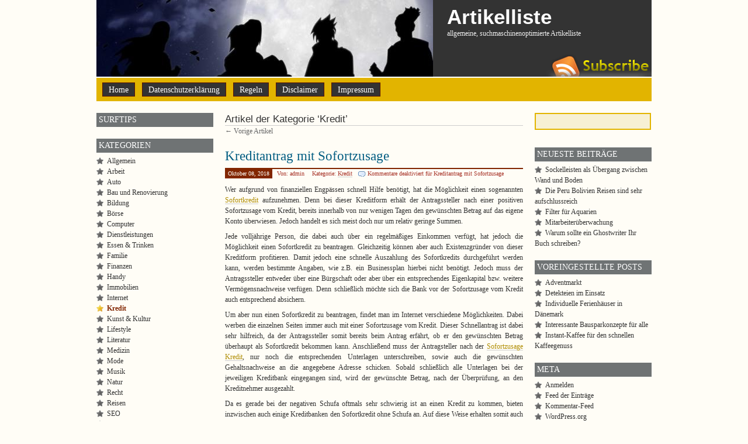

--- FILE ---
content_type: text/html; charset=UTF-8
request_url: http://www.turbo-inhalt.de/finanzen/kredit
body_size: 15089
content:
<!DOCTYPE html PUBLIC "-//W3C//DTD XHTML 1.0 Transitional//EN" "http://www.w3.org/TR/xhtml1/DTD/xhtml1-transitional.dtd">
<html xmlns="http://www.w3.org/1999/xhtml" lang="de">
<head profile="http://gmpg.org/xfn/11">
<meta http-equiv="Content-Type" content="text/html; charset=UTF-8" />
<title>
Artikelliste | Kredit</title>
<meta name="generator" content="WordPress 5.4.18" />
<!-- leave this for stats -->
<link rel="stylesheet" href="http://www.turbo-inhalt.de/wp-content/themes/prosumer-10-de/style.css" type="text/css" media="screen" />
<link rel="alternate" type="application/rss+xml" title="Artikelliste RSS Feed" href="http://www.turbo-inhalt.de/feed" />
<link rel="pingback" href="http://www.turbo-inhalt.de/xmlrpc.php" />
<link rel='dns-prefetch' href='//s.w.org' />
<link rel="alternate" type="application/rss+xml" title="Artikelliste &raquo; Kredit Kategorie-Feed" href="http://www.turbo-inhalt.de/finanzen/kredit/feed" />
		<script type="text/javascript">
			window._wpemojiSettings = {"baseUrl":"https:\/\/s.w.org\/images\/core\/emoji\/12.0.0-1\/72x72\/","ext":".png","svgUrl":"https:\/\/s.w.org\/images\/core\/emoji\/12.0.0-1\/svg\/","svgExt":".svg","source":{"concatemoji":"http:\/\/www.turbo-inhalt.de\/wp-includes\/js\/wp-emoji-release.min.js?ver=5.4.18"}};
			/*! This file is auto-generated */
			!function(e,a,t){var n,r,o,i=a.createElement("canvas"),p=i.getContext&&i.getContext("2d");function s(e,t){var a=String.fromCharCode;p.clearRect(0,0,i.width,i.height),p.fillText(a.apply(this,e),0,0);e=i.toDataURL();return p.clearRect(0,0,i.width,i.height),p.fillText(a.apply(this,t),0,0),e===i.toDataURL()}function c(e){var t=a.createElement("script");t.src=e,t.defer=t.type="text/javascript",a.getElementsByTagName("head")[0].appendChild(t)}for(o=Array("flag","emoji"),t.supports={everything:!0,everythingExceptFlag:!0},r=0;r<o.length;r++)t.supports[o[r]]=function(e){if(!p||!p.fillText)return!1;switch(p.textBaseline="top",p.font="600 32px Arial",e){case"flag":return s([127987,65039,8205,9895,65039],[127987,65039,8203,9895,65039])?!1:!s([55356,56826,55356,56819],[55356,56826,8203,55356,56819])&&!s([55356,57332,56128,56423,56128,56418,56128,56421,56128,56430,56128,56423,56128,56447],[55356,57332,8203,56128,56423,8203,56128,56418,8203,56128,56421,8203,56128,56430,8203,56128,56423,8203,56128,56447]);case"emoji":return!s([55357,56424,55356,57342,8205,55358,56605,8205,55357,56424,55356,57340],[55357,56424,55356,57342,8203,55358,56605,8203,55357,56424,55356,57340])}return!1}(o[r]),t.supports.everything=t.supports.everything&&t.supports[o[r]],"flag"!==o[r]&&(t.supports.everythingExceptFlag=t.supports.everythingExceptFlag&&t.supports[o[r]]);t.supports.everythingExceptFlag=t.supports.everythingExceptFlag&&!t.supports.flag,t.DOMReady=!1,t.readyCallback=function(){t.DOMReady=!0},t.supports.everything||(n=function(){t.readyCallback()},a.addEventListener?(a.addEventListener("DOMContentLoaded",n,!1),e.addEventListener("load",n,!1)):(e.attachEvent("onload",n),a.attachEvent("onreadystatechange",function(){"complete"===a.readyState&&t.readyCallback()})),(n=t.source||{}).concatemoji?c(n.concatemoji):n.wpemoji&&n.twemoji&&(c(n.twemoji),c(n.wpemoji)))}(window,document,window._wpemojiSettings);
		</script>
		<style type="text/css">
img.wp-smiley,
img.emoji {
	display: inline !important;
	border: none !important;
	box-shadow: none !important;
	height: 1em !important;
	width: 1em !important;
	margin: 0 .07em !important;
	vertical-align: -0.1em !important;
	background: none !important;
	padding: 0 !important;
}
</style>
	<link rel='stylesheet' id='wp-block-library-css'  href='http://www.turbo-inhalt.de/wp-includes/css/dist/block-library/style.min.css?ver=5.4.18' type='text/css' media='all' />
<link rel='https://api.w.org/' href='http://www.turbo-inhalt.de/wp-json/' />
<link rel="EditURI" type="application/rsd+xml" title="RSD" href="http://www.turbo-inhalt.de/xmlrpc.php?rsd" />
<link rel="wlwmanifest" type="application/wlwmanifest+xml" href="http://www.turbo-inhalt.de/wp-includes/wlwmanifest.xml" /> 
<meta name="generator" content="WordPress 5.4.18" />
<script type="text/javascript" src="http://www.turbo-inhalt.de/wp-content/plugins/si-captcha-for-wordpress/captcha/si_captcha.js?ver=1769058391"></script>
<!-- begin SI CAPTCHA Anti-Spam - login/register form style -->
<style type="text/css">
.si_captcha_small { width:175px; height:45px; padding-top:10px; padding-bottom:10px; }
.si_captcha_large { width:250px; height:60px; padding-top:10px; padding-bottom:10px; }
img#si_image_com { border-style:none; margin:0; padding-right:5px; float:left; }
img#si_image_reg { border-style:none; margin:0; padding-right:5px; float:left; }
img#si_image_log { border-style:none; margin:0; padding-right:5px; float:left; }
img#si_image_side_login { border-style:none; margin:0; padding-right:5px; float:left; }
img#si_image_checkout { border-style:none; margin:0; padding-right:5px; float:left; }
img#si_image_jetpack { border-style:none; margin:0; padding-right:5px; float:left; }
img#si_image_bbpress_topic { border-style:none; margin:0; padding-right:5px; float:left; }
.si_captcha_refresh { border-style:none; margin:0; vertical-align:bottom; }
div#si_captcha_input { display:block; padding-top:15px; padding-bottom:5px; }
label#si_captcha_code_label { margin:0; }
input#si_captcha_code_input { width:65px; }
p#si_captcha_code_p { clear: left; padding-top:10px; }
.si-captcha-jetpack-error { color:#DC3232; }
</style>
<!-- end SI CAPTCHA Anti-Spam - login/register form style -->

<style type="text/css">
#topi {
        background: #333 url(http://www.turbo-inhalt.de/wp-content/themes/prosumer-10-de/images/head.jpg) 0 0 no-repeat;
        height: 131px;
    width: 576px;
}
</style>


<meta http-equiv="content-type" content="text/html; charset=iso-8859-1">
<meta http-equiv="pragma" content="no-cache">
<meta http-equiv="content-language" content="de">

    


</head>
<body>
<div id="top">
<div id="topi">
</div>
  <div id="headr">
    <h1><a href="http://www.turbo-inhalt.de/">
      Artikelliste      </a></h1>
    <div class="description">
      allgemeine, suchmaschinenoptimierte Artikelliste    </div>
	<div class="rss2">
	<a href="http://www.turbo-inhalt.de/feed" rel="alternate" type="application/rss+xml"><img src="http://www.turbo-inhalt.de/wp-content/themes/prosumer-10-de/images/subscribe.gif" alt="Subscribe" style="border:0"/></a>
	</div>
  </div>
</div>

<div id="topy">
<div id="menuv">
	<ul>
    <li class="page_item"><a href="http://www.turbo-inhalt.de/" title="Home">Home</a></li>
    <li class="page_item page-item-3718"><a href="http://www.turbo-inhalt.de/datenschutzerklaerung">Datenschutzerkl&#228;rung</a></li>
<li class="page_item page-item-35"><a href="http://www.turbo-inhalt.de/regeln">Regeln</a></li>
<li class="page_item page-item-29"><a href="http://www.turbo-inhalt.de/disclaimer">Disclaimer</a></li>
<li class="page_item page-item-32"><a href="http://www.turbo-inhalt.de/impressum">Impressum</a></li>
	
	</ul>
</div>
</div>
<div id="page">
<div id="left">
<hr />



<div id="content" class="narrowcolumn">
        <h2 class="pagetitle">Artikel der Kategorie &#8216;Kredit&#8217;</h2>
    <div class="navigation">
    <div class="alignleft">
      <a href="http://www.turbo-inhalt.de/finanzen/kredit/page/2" >&larr; Vorige Artikel</a>    </div>
    <div class="alignright">
          </div>
  </div>
    <div class="post">
    <h2 id="post-3073"><a href="http://www.turbo-inhalt.de/kreditantrag-mit-sofortzusage_3073.html" rel="bookmark" title="Permanenter Link zu Kreditantrag mit Sofortzusage">
      Kreditantrag mit Sofortzusage      </a></h2>
	  <p class="meta">
	  <span class="timr">Oktober 08, 2018</span>
	  <span class="user">Von: admin </span>	  
	  <span class="catr">Kategorie: <a href="http://www.turbo-inhalt.de/finanzen/kredit" rel="category tag">Kredit</a></span>
	        <span class="commr"><span>Kommentare deaktiviert<span class="screen-reader-text"> für Kreditantrag mit Sofortzusage</span></span></span>
	  </p>    <div class="entry">
      <p>Wer aufgrund von finanziellen Engp&#228;ssen schnell Hilfe ben&#246;tigt, hat die M&#246;glichkeit einen sogenannten <a title="Sofortkredit" href="http://www.cash-swiss.ch/sofortkredit">Sofortkredit</a> aufzunehmen. Denn bei dieser Kreditform erh&#228;lt der Antragssteller nach  einer positiven Sofortzusage vom Kredit, bereits innerhalb von nur  wenigen Tagen den gew&#252;nschten Betrag auf das eigene Konto &#252;berwiesen.  Jedoch handelt es sich meist doch nur um relativ geringe Summen.</p>
<p>Jede  vollj&#228;hrige Person, die dabei auch &#252;ber ein regelm&#228;&#223;iges Einkommen  verf&#252;gt, hat jedoch die M&#246;glichkeit einen Sofortkredit zu beantragen.  Gleichzeitig k&#246;nnen aber auch Existenzgr&#252;nder von dieser Kreditform  profitieren. Damit jedoch eine schnelle Auszahlung des Sofortkredits  durchgef&#252;hrt werden kann, werden bestimmte Angaben, wie z.B. ein  Businessplan hierbei nicht ben&#246;tigt. Jedoch muss der Antragssteller  entweder &#252;ber eine B&#252;rgschaft oder aber &#252;ber ein entsprechendes  Eigenkapital bzw. weitere Verm&#246;gensnachweise verf&#252;gen. Denn schlie&#223;lich  m&#246;chte sich die Bank vor der Sofortzusage vom Kredit auch entsprechend  absichern.</p>
<p>Um aber nun einen Sofortkredit zu beantragen, findet  man im Internet verschiedene M&#246;glichkeiten. Dabei werben die einzelnen  Seiten immer auch mit einer Sofortzusage vom Kredit. Dieser  Schnellantrag ist dabei sehr hilfreich, da der Antragssteller somit  bereits beim Antrag erf&#228;hrt, ob er den gew&#252;nschten Betrag &#252;berhaupt als  Sofortkredit bekommen kann. Anschlie&#223;end muss der Antragsteller nach der  <a title="Sofortzusage Kredit" href="http://www.12kredit.ch/sofortkredit.php">Sofortzusage Kredit</a>,  nur noch die entsprechenden Unterlagen unterschreiben, sowie auch die  gew&#252;nschten Gehaltsnachweise an die angegebene Adresse schicken. Sobald  schlie&#223;lich alle Unterlagen bei der jeweiligen Kreditbank eingegangen  sind, wird der gew&#252;nschte Betrag, nach der &#220;berpr&#252;fung, an den  Kreditnehmer ausgezahlt.</p>
<p>Da es gerade bei der negativen Schufa  oftmals sehr schwierig ist an einen Kredit zu kommen, bieten inzwischen  auch einige Kreditbanken den Sofortkredit ohne Schufa an. Auf diese  Weise erhalten somit auch Personen mit einer negativen Schufa-Auskunft  einen entsprechenden Kredit. Dabei haben diese Kredite durchaus auch  Vorteile, den weder der Arbeitgeber noch die Hausbank erfahren von  diesem Kredit. Jedoch muss der Antragssteller auch f&#252;r diesen Kredit  sowohl vollj&#228;hrig sein, wie auch &#252;ber ein entsprechendes Einkommen  verf&#252;gen.</p>
    </div>
  </div>
    <div class="post">
    <h2 id="post-2986"><a href="http://www.turbo-inhalt.de/ein-kreditportal-informiert_2986.html" rel="bookmark" title="Permanenter Link zu Ein Kreditportal informiert">
      Ein Kreditportal informiert      </a></h2>
	  <p class="meta">
	  <span class="timr">August 17, 2018</span>
	  <span class="user">Von: admin </span>	  
	  <span class="catr">Kategorie: <a href="http://www.turbo-inhalt.de/finanzen" rel="category tag">Finanzen</a>, <a href="http://www.turbo-inhalt.de/finanzen/kredit" rel="category tag">Kredit</a></span>
	        <span class="commr"><span>Kommentare deaktiviert<span class="screen-reader-text"> für Ein Kreditportal informiert</span></span></span>
	  </p>    <div class="entry">
      <p>Ist man daran interessiert einen Kredit aufzunehmen, so sollte man ein <strong>Kreditportal</strong> im Netz aufsuchen. Hier werden einem Informationen geliefert, die sich explizit mit der Geldverleihe befassen. Kredit ist eben nicht gleich Kredit. Man muss sich die Frage stellen, welche von den vielen Kreditvarianten die richtige f&#252;r einen ist. Man kann sich vor den Angeboten kaum noch wehren, eines scheint verlockender als das andere zu sein. Als Laie hat man es nicht selten schwer, den passenden Kredit ausfindig zu machen. Man darf sich jedoch nicht entmutigen lassen und die Vielfalt an Finanzierungen sollte man als positiv betrachten. Wer die Wahl hat, hat zwar die Qual, dennoch gibt es eine Hoffnung, den bestm&#246;glichen Kredit an Land ziehen zu k&#246;nnen.</p>
<p>Ein <a href="http://www.finanzinform.at/kredit"><strong>Kreditportal</strong></a> ist dazu da, um die Kunden zu informieren und ihnen mit Rat und Tat beiseite zu stehen. Wer sich in einem Portal zurechtfindet, der kann aus der F&#252;lle von Wegweisern aus dem Vollen sch&#246;pfen. Man kann bezogen auf die Finanzen sehr wohl ein Laie sein, dennoch ist man immer gut damit bedient, sich ein ad&#228;quates Vorverst&#228;ndnis anzueignen. Schlie&#223;lich ist man ja kein Depp, dem man eine blinde Kuh verkaufen kann. Das Leben hat seinen Preis, deshalb braucht man oft Fremdkapital, um &#252;berhaupt wirtschaften zu k&#246;nnen.</p>
<p>Es m&#252;ssen einige Bedingungen erf&#252;llt werden, damit man zu einem Kredit gelangt. Ein <strong>Kreditportal</strong> erkl&#228;rt einem ausf&#252;hrlich, was es mit der Welt der Geldverleihe auf sich hat. Man darf nicht glauben, dass bei den Finanzen auch nur irgendetwas dem Zufall &#252;berlassen wird. Alles hat seine Ordnung und seine Berechtigung. Es z&#228;hlt stets die Korrektheit bei Geldgesch&#228;ften.</p>
<p>Man kann sich im Internet genau informieren, auf welche Feinheiten man besonders Acht geben muss, denn nicht jedes Kreditinstitut ist zu seinen Kunden gleich loyal und aufrichtig. &#220;berall gibt es schwarze Schafe, die die Kunden nicht zu 100% aufkl&#228;ren und ihnen sehr ung&#252;nstige Kredite anh&#228;ngen. Deshalb ist es ratsam, sich vorab gewisse Informationen zu besorgen, damit man nicht wie viele andere auf die blanke Schnauze f&#228;llt.</p>
    </div>
  </div>
    <div class="post">
    <h2 id="post-2809"><a href="http://www.turbo-inhalt.de/was-bedeutet-schufa-score-fuer-kreditnehmer_2809.html" rel="bookmark" title="Permanenter Link zu Was bedeutet Schufa-Score f&#252;r Kreditnehmer">
      Was bedeutet Schufa-Score f&#252;r Kreditnehmer      </a></h2>
	  <p class="meta">
	  <span class="timr">Juni 12, 2018</span>
	  <span class="user">Von: admin </span>	  
	  <span class="catr">Kategorie: <a href="http://www.turbo-inhalt.de/finanzen/kredit" rel="category tag">Kredit</a></span>
	        <span class="commr"><span>Kommentare deaktiviert<span class="screen-reader-text"> für Was bedeutet Schufa-Score f&#252;r Kreditnehmer</span></span></span>
	  </p>    <div class="entry">
      <p>Wer in Deutschland ein Girokonto er&#246;ffnet, einen Mietvertrag abschlie&#223;t oder ein Darlehen beantragt, muss in den meisten F&#228;llen einer Schufa-Meldung und Abfrage zustimmen. F&#252;r einen Laien im Finanzierungswesen ist oft aber unklar, was eine <a href="http://www.ratenkredit.org/kreditinfo-tipps/schufa-auskunft-klausel/">Schufa Auskunft</a> eigentlich bedeutet.</p>
<p>&#8222;SCHUFA&#8220; ist eine allgemein anerkannte Abk&#252;rzung f&#252;r die &#8222;Schutzgemeinschaft f&#252;r allgemeine Kreditsicherung&#8220;. Diese Gesellschaft speichert die f&#252;r das Finanzwesen relevante Information jedes Verbrauchers und vermittelt sie auf Anfrage an ihre Vertragspartner.</p>
<p>Damit das System funktioniert, leiten diese Vertragspartner &#8211; in der Regel Banken und andere Institute im Finanzwesen, aber auch Versandh&#228;user und Dienstleistungsanbieter &#8211; zuerst einmal die ihnen vorliegende Verbraucherinformation an die Schufa weiter. Dazu geh&#246;ren alle Daten, die die Kreditw&#252;rdigkeit eines Verbrauchers beeinflussen k&#246;nnten. Dazu z&#228;hlen nicht nur grundlegende Daten wie Alter, Familienstand und Beruf, sondern auch alle Faktoren, die &#252;ber die finanzielle &#8222;Gesundheit&#8220; und Verantwortlichkeit des Kunden aussagen &#8211; zum Beispiel vorhandene Darlehen und etwaige Probleme bei der R&#252;ckzahlung, Kontof&#252;hrung, Guthabenkonten, B&#252;rgschaften, Leasing-Vertr&#228;ge und andere Vertr&#228;ge mit fortschreitender monatlicher Belastung. Eine Eintragung als Schuldner beim Amtsgericht oder eine eidesstaatliche Versicherung wird ebenfalls an die Schufa weitergemeldet.</p>
<p>Die Schufa errechnet aus allen vorliegenden Eintragungen f&#252;r jeden Verbraucher eine &#8222;Schufa-Score&#8220;. Das hei&#223;t, die Kreditw&#252;rdigkeit des Kunden wird in einer Scala von 0 &#8211; 1000 Punkten gewichtet. Um so geringer die Punktezahl, um so geringer ist theoretisch die Kreditw&#252;rdigkeit des Kunden. Auch wenn ein angestrebter Vertrag trotz niedriger Schufa-Score zustande kommt, wirkt sich die negative Bewertung oft in h&#246;heren Kosten f&#252;r den Verbraucher (zum Beispiel einem h&#246;heren Zinssatz f&#252;r das beantragte Darlehen) aus.</p>
<p>Es ist verst&#228;ndlich, dass ein Kreditsachbearbeiter sich nicht darauf verlassen kann, dass ein Kunde alle Bankgesch&#228;fte ausschlie&#223;lich bei ihm t&#228;tigt. Die Auskunft der Schufa gibt ihm die n&#246;tige <a href="http://www.ratenkredit.org/kreditarten/">Kredite &#220;bersicht</a>, um zu entscheiden, ob eine weitere Belastung f&#252;r den Kunden ratsam und tragbar ist. Wie jede andere Statistik, sollte die Schufa Auskunft jedoch nicht das einzige Kriterium f&#252;r eine Darlehensgew&#228;hrung darstellen.</p>
    </div>
  </div>
    <div class="post">
    <h2 id="post-2796"><a href="http://www.turbo-inhalt.de/5-gute-gruende-sich-fuer-einen-baufinanzierungsvergleich-zu-entscheiden_2796.html" rel="bookmark" title="Permanenter Link zu 5 gute Gr&#252;nde sich f&#252;r einen Baufinanzierungsvergleich zu entscheiden!">
      5 gute Gr&#252;nde sich f&#252;r einen Baufinanzierungsvergleich zu entscheiden!      </a></h2>
	  <p class="meta">
	  <span class="timr">Juni 05, 2018</span>
	  <span class="user">Von: admin </span>	  
	  <span class="catr">Kategorie: <a href="http://www.turbo-inhalt.de/finanzen/kredit" rel="category tag">Kredit</a></span>
	        <span class="commr"><span>Kommentare deaktiviert<span class="screen-reader-text"> für 5 gute Gr&#252;nde sich f&#252;r einen Baufinanzierungsvergleich zu entscheiden!</span></span></span>
	  </p>    <div class="entry">
      <p>Die Finanzierung einer Immobilie ist meist die gr&#246;&#223;te finanzielle Belastung, die sich ein Mensch aufladen kann. Umso wichtiger ist es, sich vor einem derartigen Schritt umfassend &#252;ber alle Aspekte und M&#246;glichkeiten zu informieren. Einen wichtigen Anhaltspunkt liefert dabei die Website baufinanzierungsvergleich.de. Hier erfahren Bauherren oder K&#228;ufer alles &#252;ber die Wahl der Immobilie und die Auswahl der richtigen Finanzierung bzw. der Bank.</p>
<p>Es gibt viele gute Gr&#252;nde f&#252;r einen Vergleich bei der Baufinanzierung. Deshalb ist es immer ratsam einen Experten oder Berater im Vorfeld hinzuzuziehen. Hier sind 5 der wichtigsten Gr&#252;nde, sich vor einer Entscheidung online zu informieren:</p>
<p><strong>1. Vergleichen hei&#223;t sparen!</strong></p>
<p><em>Nur wer das gesamte Spektrum bei den Angeboten kennt, kann auch wirklich sparen. Man sollte sich daher nicht von vermeintlich g&#252;nstigen Angeboten blenden lassen. Erst ein Vergleich zeigt, wo man wirklich sparen kann.</em></p>
<p><strong>2. Tipps f&#252;r die      <a title="Baufinanzierung" href="http://www.baufinanzierungvergleich.de/tipps.html">Baufinanzierung</a> nur vom Fachmann! </strong></p>
<p><em>Auch wenn die Zinsentwicklung der letzten Jahre eher nach unten tendiert hat, lohnt es sich zu vergleichen. Die Fachleute auf baufinanzierungsvergleich.de erl&#228;utern viele Fachbegriffe und machen sie so transparent und leichter durchschaubar.</em></p>
<p><strong>3. Umschuldung der      Baufinanzierung, was sollte man beachten? </strong></p>
<p><em>Am Ende der Zinsbindung werben die Banken um den Kunden. Sie m&#246;chten nat&#252;rlich, dass er die Anschlussfinanzierung bzw. die Umschuldung der Baufinanzierung &#252;ber sie abwickelt. Die Infos auf baufinanzierungsvergleich.de zeigen, was es hier zu beachten gibt.</em></p>
<p><strong>4. F&#252;r wen lohnt sich eine Vollfinanzierung? </strong></p>
<p><em>Viele Banken bieten eine Vollfinanzierung an. Aber f&#252;r wen lohnt es sich, diese Form zu w&#228;hlen? Die Experten von baufinanzierungsvergleich.de zeigen, f&#252;r wen dies infrage kommt und wer davon besser die H&#228;nde l&#228;sst.</em></p>
<p><strong>5. Ist ein Forward Darlehen      derzeit sinnvoll?</strong></p>
<p><em>Im Moment sind die Zinsen so niedrig, dass man &#252;ber ein Forward Darlehen nachdenken k&#246;nnte. Dies bedeutet, dass man sich die derzeit g&#252;nstigen Zinsen f&#252;r die Zukunft sichert. Das funktioniert aber nur dann, wenn die Zinsen in Zukunft wieder steigen.</em></p>
<p>Weitere Infos erhalten Sie auf der Webseite.</p>
    </div>
  </div>
    <div class="post">
    <h2 id="post-2520"><a href="http://www.turbo-inhalt.de/was-den-guenstigen-kredit-ausmacht_2520.html" rel="bookmark" title="Permanenter Link zu Was den g&#252;nstigen Kredit ausmacht">
      Was den g&#252;nstigen Kredit ausmacht      </a></h2>
	  <p class="meta">
	  <span class="timr">März 07, 2018</span>
	  <span class="user">Von: admin </span>	  
	  <span class="catr">Kategorie: <a href="http://www.turbo-inhalt.de/finanzen/kredit" rel="category tag">Kredit</a></span>
	        <span class="commr"><span>Kommentare deaktiviert<span class="screen-reader-text"> für Was den g&#252;nstigen Kredit ausmacht</span></span></span>
	  </p>    <div class="entry">
      <p>Billig steht f&#252;r viele Menschen im Vordergrund. G&#252;nstig einkaufen, eine g&#252;nstige Versicherung finden, g&#252;nstig Heiz&#246;l kaufen und tanken. Ja der Trend zum g&#252;nstigen Angebot macht nirgendwo halt, auch nicht bei den Krediten. Einen g&#252;nstigen Kredit finden, sicherlich angesichts der vielen Vergleichsportale im Internet kein Problem mehr. Doch was macht eigentlich einen g&#252;nstigen Kredit wirklich aus? Ist hier alleine der Zinssatz entscheidend oder sollte man noch auf weitere Merkmale achten?</p>
<p>Sicherlich ist der Zinssatz bei der Beurteilung des Kredites das entscheidende Kriterium. Doch auch andere Punkte wie Laufzeiten oder <a title="Sondertilgungen bei g&#252;nstigen Krediten" href="http://www.guenstige-kredit.info" target="_blank"><strong>Sondertilgungen bei g&#252;nstigen Krediten</strong></a> sollte man mit in die Beurteilung einflie&#223;en lassen. Nehmen wir hier beispielsweise die Laufzeit eines Kredites. Je nach gew&#228;hlter L&#228;nge wirkt sich dies zum Einen auf die monatliche Rate aus, zum Anderen aber auch auf die Gesamth&#246;he des Darlehens. W&#228;hlt man eine l&#228;ngere Laufzeit, so vermindert sich zwar die Monatsrate, die Gesamth&#246;he steigt jedoch, da ja &#252;ber eine l&#228;ngere Zeit verzinst werden muss. Die niedrigere Monatsrate sorgt somit nicht daf&#252;r, dass das Darlehen g&#252;nstiger wird, es scheint nur aufgrund der geringeren monatlichen Belastung der Fall zu sein. M&#246;chte man einen Kreditvergleich durchf&#252;hren, so wird man auch immer die notwendige <a title="Kreditantrag Info" href="http://www.kredit-antrag.info" target="_blank"><strong>Kreditantrag Info</strong></a> angeben m&#252;ssen, also die H&#246;he des gew&#252;nschten Darlehens, die gew&#252;nschte Laufzeit und ggf. auch ob Sondertilgungen gew&#252;nscht sind. Eben die M&#246;glichkeit einer Sondertilgung kann wiederum die Zinsen erh&#246;hen. Der Grund ist relativ einfach, die Bank bietet dem Kunden die M&#246;glichkeit in einer festgeschriebenen H&#246;he beispielsweise pro Jahr Sondertilgungen zu leisten. Hierdurch vermindert sich schlagartig die Schuld, dennoch bleiben hiernach die Monatsraten in gleicher H&#246;he. Nur dass bei den Monatsraten der Tilgungsanteil steigt und der Zinsanteil sinkt. Den Banken entgehen dadurch also Zinsen, dies wird dann meist &#252;ber h&#246;here Zinsen wieder ausgeglichen.</p>
<p>Man erkennt also, dass weitaus mehr Faktoren notwendig sind, um einen Kredit als „g&#252;nstig“ bezeichnen zu k&#246;nnen. Die Zinsen m&#246;gen im Vordergrund stehen, aber auch andere Punkte gilt es bei der Auswahl zu beachten.</p>
    </div>
  </div>
    <div class="post">
    <h2 id="post-1837"><a href="http://www.turbo-inhalt.de/kredit-mit-negativer-schufa-moeglich_1837.html" rel="bookmark" title="Permanenter Link zu Kredit mit negativer Schufa m&#246;glich">
      Kredit mit negativer Schufa m&#246;glich      </a></h2>
	  <p class="meta">
	  <span class="timr">November 25, 2017</span>
	  <span class="user">Von: admin </span>	  
	  <span class="catr">Kategorie: <a href="http://www.turbo-inhalt.de/finanzen/kredit" rel="category tag">Kredit</a></span>
	        <span class="commr"><span>Kommentare deaktiviert<span class="screen-reader-text"> für Kredit mit negativer Schufa m&#246;glich</span></span></span>
	  </p>    <div class="entry">
      <p>Ausgesprochen viele Menschen sind in der heutigen Zeit gezwungen einen Kredit aufzunehmen, um sich einen Teil ihrer W&#252;nsche verwirklichen zu k&#246;nnen. Kredite werden in der heutigen Zeit &#252;blicherweise eingesetzt um sich beispielsweise s&#252;ndhaft teure Reisen oder  kostspielige Autos  finanzieren zu k&#246;nnen oder um eine kostenintensive Immobilie zu erlangen. Heutzutage bekommen jedoch &#252;blicherweise nur Verbraucher ohne negativen Schufa- Eintr&#228;gen einen Kredit gew&#228;hrleistet. Falls der zuk&#252;nftige Kreditnehmer eine negative Bonit&#228;t besitzt, so fallen seine Chancen auf die Gew&#228;hrleistung eines Kredites. Ausgesprochen viele Leute sind heutzutage davon betroffen. Diese trauen sich aufgrund ihrer Lage dann in weiterer Folge nicht einmal nach einem Kredit anzufragen. Heutzutage gibt es aber dennoch die M&#246;glichkeit einen <a href="http://www.guenstige-sofortkredite.com/blog/kredit-mit-negativer-schufa/" target="_self"><strong>Kredit mit negativer Schufa</strong></a> gew&#228;hrleistet zu bekommen. Die sogenannten schufafreien Kredite machen es m&#246;glich. Derartige Kreditinstitute legen ihr Hauptaugenmerk n&#228;mlich nicht auf die entsprechende Bonit&#228;t des jeweiligen Verbrauchers; hier stehen lediglich eine Festeinstellung, sowie ein geregeltes monatliches Einkommen im Mittelpunkt. </p>
<p>Trotz dieser Tatsache scheint f&#252;r viele trotzdem die Gew&#228;hrleistung eines <strong>Kredit mit negativer Schufa</strong> unm&#246;glich. Dies ist jedoch auf die Unwissenheit vieler Menschen zur&#252;ckzuf&#252;hren. Aus diesem Grund sollte man sich generell nicht davor f&#252;rchten einen Kreditantrag zu stellen. Viele haben n&#228;mlich Angst davor einen <strong>Kredit mit negativer Schufa</strong> nicht gew&#228;hrleistet zu bekommen. Aus diesem Grund sollte man sich auf jeden Fall bereits im Vorhinein &#252;ber die unterschiedlichsten Kreditformen informieren. Bei der Recherche kann man beispielsweise das Internet zur Hilfe nehmen. Hierf&#252;r muss man lediglich die Begriffe „<strong>Kredite mit negativer Schufa</strong>“ eingeben und schon erscheinen im darauffolgenden Schritt eine Reihe unterschiedlicher Ergebnisse, die Ihnen bei Ihrer Suche mit Sicherheit weiterhelfen werden. Plagen Sie sich nicht l&#228;nger mit langwierigen Beratungsgespr&#228;chen herum und nehmen Sie die Recherche nach entsprechenden Kreditformen k&#252;nftig schlichtweg selbst in die Hand. Mit Sicherheit werden Sie im Handumdrehen eine Kreditform beziehungsweise ein Kreditinstitut finden, das genau Ihren Erwartungen entspricht. </p>
    </div>
  </div>
    <div class="post">
    <h2 id="post-1742"><a href="http://www.turbo-inhalt.de/muessen-bau-interessenten-kuenftig-tiefer-in-die-tasche-greifen_1742.html" rel="bookmark" title="Permanenter Link zu M&#252;ssen Bau-Interessenten k&#252;nftig tiefer in die Tasche greifen">
      M&#252;ssen Bau-Interessenten k&#252;nftig tiefer in die Tasche greifen      </a></h2>
	  <p class="meta">
	  <span class="timr">November 15, 2017</span>
	  <span class="user">Von: admin </span>	  
	  <span class="catr">Kategorie: <a href="http://www.turbo-inhalt.de/finanzen/kredit" rel="category tag">Kredit</a></span>
	        <span class="commr"><span>Kommentare deaktiviert<span class="screen-reader-text"> für M&#252;ssen Bau-Interessenten k&#252;nftig tiefer in die Tasche greifen</span></span></span>
	  </p>    <div class="entry">
      <p>Leider ist die Antwort auf diese Frage ein einfaches Ja. Abgesehen von den stetig steigenden Baukosten und der Inflation gibt es einige Faktoren, die das Bauen schon sehr bald teurer machen.</p>
<p>Es sind keine guten Nachrichten f&#252;r jene, die Bauen wollen. Denn ihr Vorhaben wird sich um einiges verteuern. Zum einen sind die Bauzinsen in den letzten Monaten um einiges gestiegen und ein Sinken der Zinsen ist nicht zu erwarten. So gibt es keine Aussichten auf besonders <a href="http://www.baufinanzierung-vergleich24.de/baufinanzierung_hypothekendarlehen.php">g&#252;nstige Hypothekendarlehen</a>. Aber ein Vergleich der Bauzinsen und der Darlehensangebote lohnt immer noch, sodass man damit einiges einsparen kann im Vergleich zu einem Baukredit bei dem erstbesten Finanzierer. </p>
<p>Abgesehen von den Bauzinsen wird auch der Baugrund teurer. Grundst&#252;cke werden noch bis Jahresende mehr kosten. Die Landes-Bausparkassen haben errechnet, dass Immobilien bis 2012 noch um bis zu drei Prozent teurer werden.</p>
<p>Au&#223;erdem wird die Grunderwerbs-Steuer in manchen Bundesl&#228;ndern 2012 auf f&#252;nf Prozent  angehoben. In manchen Bundesl&#228;ndern ist dies ein Anstieg um anderthalb Prozent. Dies ist eine massive Steigerung, die gerechnet auf den Kaufpreis mehrere tausend Euro ausmacht. Dabei ist jeder gut beraten, der das Grundst&#252;ck nicht auch dort kauft, wo er das Haus kaufen m&#246;chte. Hausbauvertrag und Grundst&#252;ck sollten nicht aus einer Hand erworben werden, denn das bedeutet, dass dann die f&#252;nf Prozent nicht nur auf das Grundst&#252;ck, sondern auf den Gesamtpreis berechnet werden. Und dies ist ein ganz massiver Unterschied. Wer das nicht einplant, f&#252;r den k&#246;nnte das auch bereits das Ende des Haustraums sein.</p>
<p>Wer also bauen m&#246;chte, der sollte sein Vorhaben m&#246;glichst bald in trockene T&#252;cher bringen. Die Finanzierung des Vorhabens wird nat&#252;rlich umso g&#252;nstiger, je mehr Eigenkapital vorhanden ist. Wer keines hat, der kann auch eine 100%-Finanzierung oder sogar eine 120%-Finanzierung nutzen. Diese ist wegen des erh&#246;hten Risikos f&#252;r den Finanzierer nat&#252;rlich weniger g&#252;nstig, sodass die Zinslast f&#252;r jene Kreditnehmer h&#246;her wird. Angesichts der noch g&#252;nstigen Bauzinsen w&#228;re dies aber rein rechnerisch f&#252;r jemanden, der einen guten bis sehr guten Verdienst hat, machbar.</p>
    </div>
  </div>
    <div class="post">
    <h2 id="post-1241"><a href="http://www.turbo-inhalt.de/guenstige-kredite-aus-dem-internet_1241.html" rel="bookmark" title="Permanenter Link zu G&#252;nstige Kredite aus dem Internet">
      G&#252;nstige Kredite aus dem Internet      </a></h2>
	  <p class="meta">
	  <span class="timr">Juli 09, 2017</span>
	  <span class="user">Von: admin </span>	  
	  <span class="catr">Kategorie: <a href="http://www.turbo-inhalt.de/finanzen/kredit" rel="category tag">Kredit</a></span>
	        <span class="commr"><span>Kommentare deaktiviert<span class="screen-reader-text"> für G&#252;nstige Kredite aus dem Internet</span></span></span>
	  </p>    <div class="entry">
      <p>Wer heute einen G&#252;nstig-Kredit sucht, der wird &#252;ber viele Wege f&#252;ndig. F&#252;r zahlreiche Dinge gibt es ganz spezielle Finanzierungen. Dabei braucht man nur an die Beispiele Autokredit und Immobilienfinanzierung zu denken. Doch die Menschen haben auch W&#252;nsche, die sich &#252;ber zweckgebundene g&#252;nstige Kredite nicht erf&#252;llen lassen. Dann kann der Sofortkredit g&#252;nstig f&#252;r Abhilfe sorgen.</p>
<p>Der Sofortkredit geh&#246;rt in die Rubrik der nicht zweckgebundenen Darlehen. Bei einem solchen Kredit darf die Bank vom Kreditkunden keine Rechenschaft dar&#252;ber fordern, wof&#252;r er die Kreditsumme verwendet hat. Er kann sich davon neue M&#246;bel kaufen, einen Garten zulegen, sich seine Nase korrigiere lassen oder die Kreditsumme dazu verwenden, sich ans eigene Haus einen Wintergarten anbauen zu lassen. </p>
<p>Viele Menschen meinen immer noch, dass der Sofortkredit nicht zu den Angeboten geh&#246;rt, die als g&#252;nstige Kredite zum Bauen geeignet sind. Das war einmal. Die einstigen Beschr&#228;nkungen der Maximalh&#246;hen von 10.000 Euro gibt es schon seit einiger Zeit nicht mehr. Einige Banken setzen beim nicht zweckgebundenen G&#252;nstig-Kredit eine maximale Kreditsumme von 25.000 Euro an, w&#228;hrend man sich bei anderen Banken bis zu 100.000 Euro leihen kann. </p>
<p>Eine solche Summe ist sehr gut auch zum Bau oder Kauf einer Immobilie geeignet, zumal solche g&#252;nstige Kredite, die lediglich &#252;ber das Einkommen aus einer abh&#228;ngigen Besch&#228;ftigung abgesichert werden, nicht dazu f&#252;hren, dass die Immobilie mit Grundpfandrechten zu Gunsten der Bank belastet wird. Auch entfallen beim Sofortkredit als Baufinanzierung einige der Nebenkosten, die &#252;blicherweise bei einer traditionellen Hypothek anfallen. Damit kann so manche kleine Zinsdifferenz ausgeglichen werden. Ein Kredit Vergleich sollte deshalb immer auf der Basis der Gesamtkosten und nicht nur mit den effektiven Jahreszinsen durchgef&#252;hrt werden.</p>
    </div>
  </div>
    <div class="post">
    <h2 id="post-881"><a href="http://www.turbo-inhalt.de/sofortkredit_881.html" rel="bookmark" title="Permanenter Link zu Sofortkredit">
      Sofortkredit      </a></h2>
	  <p class="meta">
	  <span class="timr">März 14, 2017</span>
	  <span class="user">Von: admin </span>	  
	  <span class="catr">Kategorie: <a href="http://www.turbo-inhalt.de/finanzen/kredit" rel="category tag">Kredit</a></span>
	        <span class="commr"><span>Kommentare deaktiviert<span class="screen-reader-text"> für Sofortkredit</span></span></span>
	  </p>    <div class="entry">
      <p>Die CreditPlus Bank ist eine Tochtergesellschaft der franz&#246;sischen Crédit Agricole Gruppe, welche zu den gr&#246;&#223;ten Banken innerhalb von Europa z&#228;hlt. Die CreditPlus Bank hat sich in den vergangenen Jahren sehr stark entwickelt und ist innerhalb von wenigen Jahren zu einer der f&#252;hrenden Banken, vor allem im Kreditgesch&#228;ft, geworden. Die Bank hat sich auf eine Vielzahl von unterschiedlichen Verbraucherkrediten spezialisiert, welche man sowohl &#252;ber das Internet, als auch &#252;ber eine pers&#246;nliche Beratung anfordern kann. Die Bank bietet schon seit mehreren Jahren Alternativl&#246;sungen bzw. speziell zugeschnittene Produkte auf dem Finanzmarkt an.<br />
Die besondere Stellung, die die CreditPlus Bank einnimmt, bzw. einnehmen will, ist durch zahlreiche T&#220;V-Auszeichnungen best&#228;tigt. In verschiedenen Testkategorien konnte die Bank &#252;berzeugen und andere Anbieter des Platzes verweisen. In Bezug auf die Zuverl&#228;ssigkeit, Schnelligkeit, Qualit&#228;t der Kreditprodukte, sowie auch in Bezug auf die Flexibilit&#228;t konnte die Bank Meilensteine setzen. Das Urteil der T&#220;V spiegelt die Vorteile der CreditPlus Bank mit einer Gesamtnote von 1,89 wieder.</p>
<p>Die CreditPlus Bank sieht ihre Kompetenz in der kundenfreundlichen Kreditabwicklung und bietet ihren Kunden unter anderem einen Sofortkredit an. Dieser Kredit kann schnell und einfach online beantragt werden. Durch die online-Vergabe beim <a href="http://www.ratenkredit.com/kreditanbieter/creditplus-bank.html">CreditPlus Bank Sofortkredit</a> geht die Abwicklung schnell und zuverl&#228;ssig. Die Kreditkunden erhalten meist nach wenigen Tagen das Geld auf ihr Girokonto ausgezahlt. Der Ratenkredit besticht vor allem durch das hohe Ma&#223; an Flexibilit&#228;t. So kann man als Kunde unter anderem von einem Sondertilgungsrecht, Barzahlungsnachlass, oder aber auch von einer <a href="http://www.ratenkredit.com/ratgeber/ratenzahlung-tilgung-bei-einem-ratenkredit-aussetzen.html">Ratenpause</a> profitieren. Zus&#228;tzlich zu den Produkten bietet CreditPlus auch einen Komplettkredit an, bei dem alle bestehenden Kredite zusammengefasst werden. Durch die Komplettl&#246;sung k&#246;nnen alte Kredite abgel&#246;st und vereinfacht werden. Die R&#252;ckzahlung des Kredits wird durch CreditPlus nicht nur in diesem Fall professionell gesteuert. Der Autokredit ist die Spezialvariante des Sofortkredits.</p>
    </div>
  </div>
    <div class="post">
    <h2 id="post-832"><a href="http://www.turbo-inhalt.de/die-netbank-geschichte-und-unternehmen_832.html" rel="bookmark" title="Permanenter Link zu Die netbank &#8211; Geschichte und Unternehmen">
      Die netbank &#8211; Geschichte und Unternehmen      </a></h2>
	  <p class="meta">
	  <span class="timr">Februar 19, 2017</span>
	  <span class="user">Von: admin </span>	  
	  <span class="catr">Kategorie: <a href="http://www.turbo-inhalt.de/finanzen/kredit" rel="category tag">Kredit</a></span>
	        <span class="commr"><span>Kommentare deaktiviert<span class="screen-reader-text"> für Die netbank &#8211; Geschichte und Unternehmen</span></span></span>
	  </p>    <div class="entry">
      <p>Die Netbank AG ging aus dem Zusammenschluss von 7 Sparda-Banken im Jahr 1998 hervor und ist damit Europas erste reine Online-Bank ohne jedwede extierenden Filialen. Seit Mitte 2007 ist eingetragener Hauptaktion&#246;r an der Netbank AG die Landesbank Berlin mit einem Anteil von 75 %. Trotz ihres Status einer reinen Internet-Bank ist sie eine eingetragene Privatbank im Bundesverband deutscher Banken mit Vollbanklizenz.</p>
<p>&#196;hnlich der Ursprungsbank, Sparda Bank, werden ausschlie&#223;lich Privatkunden bedient. Die Netbank ist zudem Vorreiter auf dem Gebiet Blinden- und H&#246;rgesch&#228;digtengerechter Finanzverwaltung durch barrierefreies Banking, was Blinden und Geh&#246;rlosen erm&#246;glicht trotz ihrer Behinderung Bankgesch&#228;fte vollkommen autonom zu t&#228;tigen. Die Bank ist seit 2006 Mitglied im Geldautomaten-Verbund CashPool (Targobank, Sparda Bank, W&#252;stenrot Bank etc.) und damit an knapp 2.000 Geldautomatenstellen in Deutschland verf&#252;gbar. Mit dem Kooperationsbeschluss mit dem Finanz- und Verm&#246;gensberater MLP AG 2009 bietet die Bank die neuen <a href="http://www.onlinekredite.cc/netbank-ratenkredit.html">netbank-Kredite</a> an.</p>
<p>Produktangebote der Netbank im Detail &#8211; Der Netbank Ratenkredit<br />
Das Hauptangebot der Netbank AG ist seit der Kooperation mit der MLP AG seit 2009 der netbank-Ratenkredit. Dieser Ratenkredit ist ein g&#252;nstiger, bonit&#228;tsunabh&#228;ngiger Online-Ratenkredit. Vorteil hierbei: Die Zinsraten sind f&#252;r alle gleich und h&#228;ngen nicht von der Bonit&#228;t ab, es wird also niemand vor- oder nachbeteiligt, aufgrund seines Einkommens oder finanziellen Zustandes. F&#252;r den <a href="http://www.onlinekredite.cc/kredite-fuer-selbstaendige/netbank-kredit-fuer-selbstaendige.html">Selbst&#228;ndigenkredit der netbank</a> gilt das Gleiche, auch wenn dieser nicht so offensiv beworben wird.<br />
Der derzeitige fixe Zinssatz des Ratenkredits liegt bei 4,99 % p.a. zu einer unschlagbar kurzen Mindeslaufzeit von nur 6 Monaten. Ansonsten sind Laufzeit zwischen 12 und 84 Monaten (12, 24, 36, 48, 60, 72 und 84 Monate) selbstverst&#228;ndlich ebenfalls frei w&#228;hlbar. Daf&#252;r ist jedoch die Mindestkreditsumme relativ &#8222;hoch&#8220; mit 4.000 €, welcher jedoch bis stolze 50.000 € erweitert werden kann. Der Zinssatz ist letztlich nur abh&#228;ngig von der gew&#228;hlten Laufzeit und keinem anderen Faktor. Die Beantragung geht schnell und bequem &#252;ber das Portal und den Kreditrechner der Netbank.<br />
Nach der Beantragung erh&#228;lt der Kunde einen automatisierte Best&#228;tigungsmail (Email-Sofortzusage) und binnen kurzer Zeit wird dem Kunde dann die Kreditzusage per Post zugesandt. Die Bearbeitung des Antrags geht durch den Online-Weg &#228;u&#223;erst z&#252;gig und ist binnen weniger Werktage erledigt und angenommen. Mit dem Tag der endg&#252;ltigen Zusage, also der Best&#228;tigung per Post, wird sofort der Kreditbetrag auf das Konto gutgeschrieben.</p>
    </div>
  </div>
    <div class="navigation">
    <div class="alignleft">
      <a href="http://www.turbo-inhalt.de/finanzen/kredit/page/2" >&laquo; Vorige Artikel</a>    </div>
    <div class="alignright">
          </div>
  </div>
  </div>
<div class="side1">
<div class="gap">
<ul>
	  <li id="a_bd_5" class="widget a_bd_5_show_code"><h2 class="widgettitle">Surftips</h2>
<ul><li></li></ul></li>
<li id="categories-3" class="widget widget_categories"><h2 class="widgettitle">Kategorien</h2>
		<ul>
				<li class="cat-item cat-item-1"><a href="http://www.turbo-inhalt.de/allgemein">Allgemein</a>
</li>
	<li class="cat-item cat-item-3"><a href="http://www.turbo-inhalt.de/arbeit" title="Kategorie Arbeit">Arbeit</a>
</li>
	<li class="cat-item cat-item-4"><a href="http://www.turbo-inhalt.de/auto" title="Kategorie Auto">Auto</a>
</li>
	<li class="cat-item cat-item-5"><a href="http://www.turbo-inhalt.de/bau" title="Kategorie Bau und Renovierung">Bau und Renovierung</a>
</li>
	<li class="cat-item cat-item-6"><a href="http://www.turbo-inhalt.de/bildung" title="Kategorie Bildung">Bildung</a>
</li>
	<li class="cat-item cat-item-35"><a href="http://www.turbo-inhalt.de/finanzen/boerse-finanzen" title="Kategorie Börse">Börse</a>
</li>
	<li class="cat-item cat-item-7"><a href="http://www.turbo-inhalt.de/computer" title="Kategorie Computer">Computer</a>
</li>
	<li class="cat-item cat-item-8"><a href="http://www.turbo-inhalt.de/dienstleistung" title="Kategorie Dienstleistungen">Dienstleistungen</a>
</li>
	<li class="cat-item cat-item-9"><a href="http://www.turbo-inhalt.de/essen" title="Kategorie Essen &amp; Trinken">Essen &amp; Trinken</a>
</li>
	<li class="cat-item cat-item-10"><a href="http://www.turbo-inhalt.de/famile" title="Kategorie Familie">Familie</a>
</li>
	<li class="cat-item cat-item-11 current-cat-parent current-cat-ancestor"><a href="http://www.turbo-inhalt.de/finanzen" title="Kategorie Finanzen">Finanzen</a>
</li>
	<li class="cat-item cat-item-12"><a href="http://www.turbo-inhalt.de/handy" title="Kategorie Handy">Handy</a>
</li>
	<li class="cat-item cat-item-13"><a href="http://www.turbo-inhalt.de/immobilien" title="Kategorie Immobilien">Immobilien</a>
</li>
	<li class="cat-item cat-item-14"><a href="http://www.turbo-inhalt.de/internet" title="Kategorie Internet">Internet</a>
</li>
	<li class="cat-item cat-item-15 current-cat"><a aria-current="page" href="http://www.turbo-inhalt.de/finanzen/kredit" title="Kategorie Kredit">Kredit</a>
</li>
	<li class="cat-item cat-item-16"><a href="http://www.turbo-inhalt.de/kunst" title="Kategorie Kunst &amp; Kultur">Kunst &amp; Kultur</a>
</li>
	<li class="cat-item cat-item-17"><a href="http://www.turbo-inhalt.de/lifestyle" title="Kategorie Lifestyle">Lifestyle</a>
</li>
	<li class="cat-item cat-item-18"><a href="http://www.turbo-inhalt.de/literatur" title="Kategorie Literatur">Literatur</a>
</li>
	<li class="cat-item cat-item-19"><a href="http://www.turbo-inhalt.de/medizin" title="Kategorie Medizin">Medizin</a>
</li>
	<li class="cat-item cat-item-20"><a href="http://www.turbo-inhalt.de/mode" title="Kategorie Mode">Mode</a>
</li>
	<li class="cat-item cat-item-21"><a href="http://www.turbo-inhalt.de/musik" title="Kategorie Musik">Musik</a>
</li>
	<li class="cat-item cat-item-22"><a href="http://www.turbo-inhalt.de/natur" title="Kategorie Natur">Natur</a>
</li>
	<li class="cat-item cat-item-24"><a href="http://www.turbo-inhalt.de/recht" title="Kategorie Recht">Recht</a>
</li>
	<li class="cat-item cat-item-25"><a href="http://www.turbo-inhalt.de/reisen" title="Kategorie Reisen">Reisen</a>
</li>
	<li class="cat-item cat-item-26"><a href="http://www.turbo-inhalt.de/seo" title="Kategorie SEO">SEO</a>
</li>
	<li class="cat-item cat-item-27"><a href="http://www.turbo-inhalt.de/spiele" title="Kategorie Spiele">Spiele</a>
</li>
	<li class="cat-item cat-item-28"><a href="http://www.turbo-inhalt.de/sport" title="Kategorie Sport &amp; Freizeit">Sport &amp; Freizeit</a>
</li>
	<li class="cat-item cat-item-29"><a href="http://www.turbo-inhalt.de/tiere" title="Kategorie Tiere">Tiere</a>
</li>
	<li class="cat-item cat-item-30"><a href="http://www.turbo-inhalt.de/versicherungen" title="Kategorie Versicherungen">Versicherungen</a>
</li>
	<li class="cat-item cat-item-32"><a href="http://www.turbo-inhalt.de/wellness" title="Kategorie Wellness">Wellness</a>
</li>
	<li class="cat-item cat-item-33"><a href="http://www.turbo-inhalt.de/wirtschaft" title="Kategorie Wirtschaft">Wirtschaft</a>
</li>
	<li class="cat-item cat-item-763"><a href="http://www.turbo-inhalt.de/wohnen">Wohnen</a>
</li>
		</ul>
			</li>
</ul>
</div>
</div>
</div> <!-- End Left -->
<div id="right">
  <div class="side2">
  <div class="gap">
    <ul>
	  <li id="search-3" class="widget widget_search"><form method="get" id="searchform" action="http://www.turbo-inhalt.de/">
<div><input type="text" value="" name="s" id="s" onfocus="if (this.value == 'schreiben und abschicken ...') {this.value = '';}" onblur="if (this.value == '') {this.value = 'Text eintippen und abschicken ...';}" />
</div>
</form>
</li>
		<li id="recent-posts-3" class="widget widget_recent_entries">		<h2 class="widgettitle">Neueste Beiträge</h2>
		<ul>
											<li>
					<a href="http://www.turbo-inhalt.de/sockelleisten-als-uebergang-zwischen-wand-und-boden_3473.html">Sockelleisten als &#220;bergang zwischen Wand und Boden</a>
									</li>
											<li>
					<a href="http://www.turbo-inhalt.de/die-peru-bolivien-reisen-sind-sehr-aufschlussreich_3444.html">Die Peru Bolivien Reisen sind sehr aufschlussreich</a>
									</li>
											<li>
					<a href="http://www.turbo-inhalt.de/filter-fuer-aquarien_3454.html">Filter f&#252;r Aquarien</a>
									</li>
											<li>
					<a href="http://www.turbo-inhalt.de/mitarbeiterueberwachung_3427.html">Mitarbeiter&#252;berwachung</a>
									</li>
											<li>
					<a href="http://www.turbo-inhalt.de/warum-sollte-ein-ghostwriter-ihr-buch-schreiben_3433.html">Warum sollte ein Ghostwriter Ihr Buch schreiben?</a>
									</li>
					</ul>
		</li>
<li id="voreingestellte-posts-widget" class="widget widget_voreingestellte_posts">
<!-- Voreingestellte Posts Widget: START -->
<h2 class="widgettitle">voreingestellte Posts</h2>

<ul>
<li><a href="http://www.turbo-inhalt.de/adventmarkt_867.html">Adventmarkt</a></li>
<li><a href="http://www.turbo-inhalt.de/detekteien-im-einsatz_3437.html">Detekteien im Einsatz</a></li>
<li><a href="http://www.turbo-inhalt.de/individuelle-ferienhaeuser-in-daenemark_3422.html">Individuelle Ferienhäuser in Dänemark</a></li>
<li><a href="http://www.turbo-inhalt.de/interessante-bausparkonzepte-fuer-alle_3418.html">Interessante Bausparkonzepte für alle</a></li>
<li><a href="http://www.turbo-inhalt.de/instant-kaffee-fuer-den-schnellen-kaffeegenuss_3415.html">Instant-Kaffee für den schnellen Kaffeegenuss</a></li>
</ul>

<!-- Voreingestellte Posts Widget: END -->
</li>
<li id="meta-3" class="widget widget_meta"><h2 class="widgettitle">Meta</h2>
			<ul>
						<li><a href="http://www.turbo-inhalt.de/wp-login.php">Anmelden</a></li>
			<li><a href="http://www.turbo-inhalt.de/feed">Feed der Einträge</a></li>
			<li><a href="http://www.turbo-inhalt.de/comments/feed">Kommentar-Feed</a></li>
			<li><a href="https://de.wordpress.org/">WordPress.org</a></li>			</ul>
			</li>
    </ul>
  </div>
    </div>
    </div>
<br class="clear" />
</div>
<div id="out-foot">
<div id="footer">
  <hr />
  <p>
  <strong>
    Artikelliste    </strong>&copy; 2007 Version: <a href="http://wordpress.org/" target="_blank">WordPress 5.4.18</a>

    <br /><span class="rss"><a href="http://www.turbo-inhalt.de/feed">Neue Artikel</a></span> und <span class="rss"><a href="http://www.turbo-inhalt.de/comments/feed">Kommentare</a><span>.
  </p>
  <p class="right"> <span>



<a href="http://www.jauhari.net/themes/prosumer" title="Prosumer 1.4">Prosumer 1.4</a> - erstellt von <a href="http://www.jauhari.net/" target="_blank">Nurudin Jauhari</a>.  Original-Theme aus den Englischen ins Deutsche &uuml;bersetzt von <a href="http://www.pferdethema.de" target="_blank">Astrid Knoll</a> </span>
<br>
<a title="Besucherzaehler" href="http://www.ranking-hits.de/" target="_blank"><img src="http://www.ranking-hits.de/?ref=www.turbo-inhalt.de&amp;style=19" border="0" alt="Suchmaschinenoptimierung mit Ranking-Hits" /></a>
  <br class="clear" />
</div>
</div>

<script type='text/javascript' src='http://www.turbo-inhalt.de/wp-includes/js/wp-embed.min.js?ver=5.4.18'></script>
</body></html>

--- FILE ---
content_type: text/css
request_url: http://www.turbo-inhalt.de/wp-content/themes/prosumer-10-de/style.css
body_size: 2792
content:
/*  
Theme Name: Prosumer
Theme URI: http://www.jauhari.net/themes/prosumer
Description: <p>Prosumer Theme is clean layout that build with 3 Columns Layout.</p><ul style="list-style:none;"><li>* Left and Right Sidebar</li><li>* Widget Ready</li><li>* Change About text via Admin Profile</li><li>* Custom Image Header</li><li>* Tested on WordPress 2.1.x</li></ul> <p>Visit the <a href="http://www.jauhari.net/themes/prosumer">Theme Page</a> for theme update and other related information.</p><p>The CSS, XHTML and design is released under a <a href="http://creativecommons.org/licenses/by/3.0/">Creative Commons Attribution 3.0 License</a></p>
Version: 1.4
Author: Nurudin Jauhari
Author URI: http://www.jauhari.net/

	This theme was designed and built by Nurudin Jauhari,
	whose blog you will find at http://www.jauhari.net/themes/prosumer
	Crafted on 06 June 2007
	Last Edit: 20 June 2007 04.45  +7 GMT

	The CSS, XHTML and design is released under a Creative Commons Attribution 3.0 License:
	http://creativecommons.org/licenses/by/3.0/

	/**
	Georgia, "Times New Roman", Times, serif
	Garamond, Georgia, "Times New Roman", times, serif
	Arial, Helvetica, sans-serif
	***/
*/

/* Social Style 
********************* */

html
{
	height: 100%;
	margin-bottom: 0.1em;
}
*
{
	margin: 0;
	padding: 0;
}
img
{
	border: 0;
}
p
{
	line-height: 1.6em;
	margin: 0.7em 0;
}
dl
{
	margin: 1em 0;
}
dt
{
	font-weight: bold;
}
dd
{
	margin: 0.5em;
	padding: 0;
}
img.right
{
	float: right;
	margin: 10px 0 0 10px;
}
img.left
{
	float: left;
	margin: 0 10px 0 0;
}
hr
{
	display: none;
}
body
{
	background: #FFFDF6;
	color: #333;
	font: 72%/1.6em Georgia, "Times New Roman", Times, serif; 
	margin: 0;
	padding: 0;
	text-align: center;
}
a
{
	text-decoration: none;
}
a:link, a:visited
{
	color: #666;
}
a:hover, a:active
{
}
h1, h2, h3, h4, h5, h6
{
	font-family: Georgia, "Times New Roman", Times, serif;
}

/* Etc
******************** */
br.clear {
	clear: both;
}

/* Design 
******************** */
#top {
	margin: 0 auto;
	width: 950px;
	position: relative;
	height: 131px;
	background: #333;
	border-bottom: 2px solid #fff;
}
#topi {
	background: #333 url(images/head.jpg) 0 0 no-repeat;
	left: 0;
	width: 576px;
	height: 131px;
	top: 0;
	position: absolute;
	width: 600px;
	height: 131px;
}
#page {
	text-align: left;
	width: 950px;
	background: #FFFDF6;
	margin: 20px auto 10px;
}
#header {
	background: #1BACF2;
	border-bottom: 5px solid #B98718;
}
#headr {
	width: 950px;
	margin: 0 auto;
	color: #C3EAFB;
	text-align: left;
}
#headr h1 {
	margin: 0;
	padding: 20px 0 0 600px;
	font-size: 3em;
	font-family: Geneva, Arial, Helvetica, sans-serif;
}
#headr h1 a {
	color: #FFF;
	}
#headr h1 a:hover {
	color: #FFF;
	}
#headr .description {
	padding: 10px 0 0 600px;
	color: #efefef;
}
.rss2 {
	position: absolute;
	right:0;
	bottom: 0;
}
#left {
	float: left;
	width: 730px;
}
#right {
	float: right;
	width: 220px;
}

#content {
	width: 510px;
	float: right;
}
.post {
	margin-bottom: 10px;
}
.entry {
	margin-bottom: 10px;
	text-align: justify;
}
.entry  a {
	color: #AF8C00;
}
.side1 {
	width: 200px;
	float: left;
	color: #000;
}
.side2 {
	width: 200px;
	float: right;
	color: #000;
}
.gap {
/*	padding: 10px; */
}
/*#out-foot {
	background: #ccc;
}
*/
#footer {
	background: #D4D3CF;
	margin: 0 auto;
	padding-top: 10px;
	text-align: center;
	width: 950px;
}
#footer {
	color: #333;
	font-size: 0.9em;
}
#footer a {
	color: #333;
	text-decoration: underline
}
#footer a:hover {
	color: #06c;
	text-decoration: none;
}
/* Design 
******************** */
.side1  ul, .side2  ul{
	list-style: none;
}
.side1  ul.children, .side2  ul.children{
	margin-left: 16px;
}
.boxy, .side1 .categories, .side2 .categories, .widget, .side1 .linkcat, .side2 .linkcat  {
	margin-bottom: 20px;
}

input#s {
	width: 185px;
	padding: 5px;
	margin-bottom: 10px;
	background: #F7F0D4;
	border: 2px solid #E2B400;
	color: #A73228;
}
input#s:focus {
	background: #fff;
	color: #A73228;
}

input#searchsubmit
{
	margin: 0;
}


/* Design  Typo
********************* */
.side1 h2, .side2 h2{
	font: 1.2em Georgia, "Times New Roman", Times, serif;
	color: #fff;
	text-transform: uppercase;
	margin-bottom: 5px;
	padding: 4px;
	background: #6F7374;
}
.side1 ul li ul li a, .side2 ul li ul li  a {
	color: #333;
	background: url(images/star2.gif) left top no-repeat;
	padding-left: 18px;
}
#recentcomments .recentcomments a:link, #recentcomments .recentcomments a:visited {
	background: none;
}
.side1 ul li ul li  a:hover,.side2 ul li ul li  a:hover {
	color: #822601;
	background: url(images/star.gif) left top no-repeat;
}
.side1 ul li ul li.current_page_item a,.side1 ul li ul li.current-cat a, .side2 ul li ul li.current-cat a  {
	color: #822601;
	font-weight: bold;
	background: url(images/star.gif) left top no-repeat;	
}

h2.pagetitle {
	text-align: left;
	font: 1.5em Arial, verdana;
	border-bottom: 1px solid #ccc;
}

.post h2 {
	font: 2em Georgia, "Times New Roman", Times, serif;	

}
.post h2 a {
	color: #015D82;
	display: block;
}
.post h2 a:hover {	
	color: #980F1F;
}
p.postmeta {
	margin-bottom: 10px;
	color: #A73228;
}

p.meta {
	font-size: 87%;
	border-top: 2px solid #822601;
	margin-bottom: 10px;
	color: #A73228;
}
p.meta a
{
	color: #A73228;
	text-decoration: none;
}
span.user
{
	padding: 3px 5px;
}

span.timr
{
	background: #822601;
	color: #fff;
	padding: 3px 5px;
}
span.catr
{
	padding: 3px 5px;
}
span.editr
{
	padding: 2px 2px 2px 18px;
}
span.commr
{
	background: url(images/ico/comment.gif) 0 0 no-repeat;
	padding: 0 2px 0 18px;
}
.post ul.postspermonth{
	list-style:none;
	padding: 0;
	margin: 0;
}
.post p a {
	border-bottom: 1px solid #ccc;
}
.post ul {
	margin-left: 35px;
}
.post ol {
	margin-left: 40px;
}
.post p a:hover {
	border: none;
}
.categr, .monthr {
	margin-bottom: 20px;
}
.categr h2, .monthr h2{
	border-bottom: 1px solid #ccc;
}

.rss {
	background: url(images/feed-icon-10x10.png) left center no-repeat;
	padding-left: 12px;
}
/* Comment Etc
********************* */
.navigation 
{
	margin-bottom: 20px;
	width: 510px;
	float: left;
}

.navigation a
{
	color: #666;
}
.alignleft
{
	float: left;
	width: 50%;
}
.alignright
{
	float: right;
	text-align: right;
	width: 50%;
}



.ileft {
	float: left;
	margin-right: 5px;
}
#avatr {
	border: 1px solid #333;
}
p.stats {
	color: #999;
	font-size: .8em;
	border: 1px solid #ccc;
	border-left: none;
	border-right: none;
}
blockquote
{
	background: url(images/blockquote.gif) no-repeat left top;
	color: #666;
	margin: 1em;
	padding: 0 0 10px 50px;
}
#content .commentsfeedr
{
	background: url(images/ico/feed_add.png) no-repeat left center;
	padding: 3px 20px;
}
#content .trackbackr
{
	background: url(images/ico/arrow_refresh.gif) no-repeat left center;
	padding: 3px 20px;
}
input.textbox, textarea
{
	background: #fff url(images/shadow_top.gif) repeat-x top;
	border: #ccc 1px solid;
	font: 1em Verdana, Arial, Serif;
	padding: 2px;
}
input.textbox:focus, textarea:focus
{
	background: #fff url(images/shadow_top.gif) repeat-x top;
	border: #999 1px solid;
}
#submit
{
	padding: 3px 5px;
}
.comment
{
	background: #fff url(images/shadow_top.gif) repeat-x top;
	border-bottom: #ddd 1px solid;
	list-style: none;
	margin: 0;
	padding: 1em 0.5em;
}
.alt
{
	background: #fff;
}
.MyAvatars
{
	border: 1px solid #ccc;
	border-bottom: 1px solid #999;
	border-right: 1px solid #999;
	float: right;
	margin-left: 5px;
	margin-right: 10px;
	padding: 3px;
}

h3#respond, h3#comments {
	font: bold 1.2em Georgia, "Times New Roman", Times, serif;
	color: #333;
}

#comment {
	width: 98%;
}
/* Top Navigation Style 
********************* */
/*  Menuv
******************** */
#topy {
	width: 950px;
	margin: 0 auto;
	background: #E2B400;
	position: relative;
	height: 40px;
	font-size: 1.2em;
}
#menuv  ul {
	list-style: none;
	left: 10px;
	bottom: 10px;
	position: absolute;
	}
#menuv li {
	display: inline;
}
#menuv li.page_item  a, #menuv li.admintab  a {
 padding: 4px 10px 3px;
 color: #fff;
 background: #333;
 border: 1px solid #5A1301;
 margin-right: 8px;
}
#menuv li  a:hover {
 background: #efefef;
 color: #5A1301;
}
#menuv li.current_page_item  a {
 background: #FFF;
 color: #333;
 font-weight: bold;
 padding: 4px 10px 3px;
 border: 1px solid #5A1301;
 margin-right: 8px;
}

#menuv li.rss2  a {
	right: 0;
	top: 0;
	position: absolute;
}

fieldset {
	border: none;
}
textarea#cp_message {
	width: 100%;
}


pre {
	width: 95%;
	overflow:auto;
	font: 13px 'Courier New', Courier, Verdana, Arial, sans-serif;
	color: #A73228;
	max-height: 350px;
	line-height: 18px;
	margin: 10px 0;
	border: 1px solid #A73228;
	padding: 5px;
	background: #F7E2D4;
}

code {
font: 13px 'Courier New', Courier, Verdana, Arial, sans-serif;
color: #A73228;
padding: 2px;
}

/* Change Log *** 
1.0	: Initial Public Released
1.1 	: Fix Some Issue
1.2 	: Fix Custom Image Issue
1.3 	: Fix Footer Issue
1.4 	: Fix Recent Comment Widget Issue on WordPress 2.2
*** */